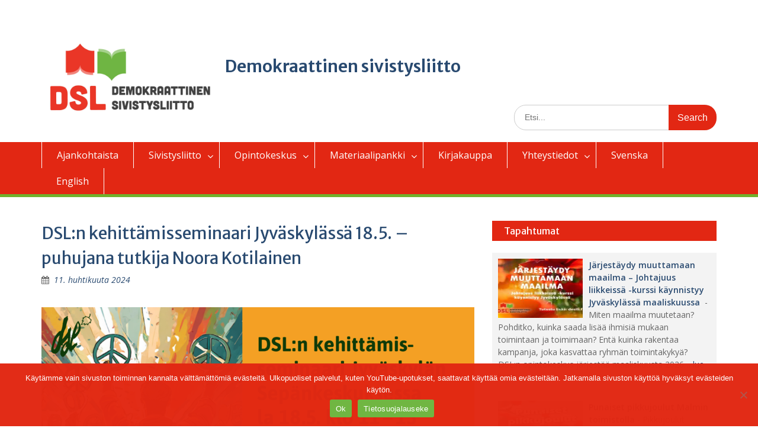

--- FILE ---
content_type: text/html; charset=UTF-8
request_url: https://www.desili.fi/ajankohtaista/dsln-kehittamisseminaari-jyvaskylassa-18-5-puhujana-tutkija-noora-kotilainen/
body_size: 72237
content:
<!DOCTYPE html><html lang="fi"><head>
	    <meta charset="UTF-8">
    <meta name="viewport" content="width=device-width, initial-scale=1">
    <link rel="profile" href="http://gmpg.org/xfn/11">
        
<meta name='robots' content='index, follow, max-image-preview:large, max-snippet:-1, max-video-preview:-1' />

<!-- Open Graph Meta Tags generated by MashShare 4.0.47 - https://mashshare.net -->
<meta property="og:type" content="article" /> 
<meta property="og:title" content="DSL:n kehittämisseminaari Jyväskylässä 18.5. – puhujana tutkija Noora Kotilainen" />
<meta property="og:description" content="DSL:n kehittämisseminaari Jyväskylän Sepänkeskuksessa (Kyllikinkatu 1) lauantaina 18.5. klo 11-13. Seminaarin jälkeen tarjolla osallistujille maksuton lounas. Tähän pyydetään ilmoittautumaan viimeistään 5.5. osoitteeseen: dsl@desili.fi    Puhujana Helsingin yliopiston yliopistotutkija, VTT Noora Kotilainen.    Luvassa analyysia siitä, kuinka militarismin lisääntyminen yhteiskunnassa" />
<meta property="og:image" content="https://www.desili.fi/wp-content/uploads/2024/04/Banneri_DSLn-kehittamisseminaari_180524-1.png" />
<meta property="og:url" content="https://www.desili.fi/ajankohtaista/dsln-kehittamisseminaari-jyvaskylassa-18-5-puhujana-tutkija-noora-kotilainen/" />
<meta property="og:site_name" content="Demokraattinen sivistysliitto" />
<meta property="article:publisher" content="https://www.facebook.com/DemokraattinenSivistysliitto" />
<meta property="article:published_time" content="2024-04-11T23:54:11+03:00" />
<meta property="article:modified_time" content="2024-05-16T17:17:33+03:00" />
<meta property="og:updated_time" content="2024-05-16T17:17:33+03:00" />
<!-- Open Graph Meta Tags generated by MashShare 4.0.47 - https://www.mashshare.net -->
	<!-- This site is optimized with the Yoast SEO plugin v26.7 - https://yoast.com/wordpress/plugins/seo/ -->
	<title>DSL:n kehittämisseminaari Jyväskylässä 18.5. - puhujana tutkija Noora Kotilainen &#8211; Demokraattinen sivistysliitto</title>
	<link rel="canonical" href="https://www.desili.fi/ajankohtaista/dsln-kehittamisseminaari-jyvaskylassa-18-5-puhujana-tutkija-noora-kotilainen/" />
	<meta property="og:locale" content="fi_FI" />
	<meta property="og:type" content="article" />
	<meta property="og:title" content="DSL:n kehittämisseminaari Jyväskylässä 18.5. - puhujana tutkija Noora Kotilainen &#8211; Demokraattinen sivistysliitto" />
	<meta property="og:description" content="DSL:n kehittämisseminaari Jyväskylän Sepänkeskuksessa (Kyllikinkatu 1) lauantaina 18.5. klo 11-13. Seminaarin jälkeen tarjolla osallistujille maksuton lounas. Tähän pyydetään ilmoittautumaan viimeistään 5.5. osoitteeseen: dsl@desili.fi Puhujana Helsingin yliopiston yliopistotutkija, VTT Noora Kotilainen. Luvassa analyysia siitä, kuinka militarismin lisääntyminen yhteiskunnassa vaikuttaa politiikkaan, lainsäädäntöön Lue lisää ..." />
	<meta property="og:url" content="https://www.desili.fi/ajankohtaista/dsln-kehittamisseminaari-jyvaskylassa-18-5-puhujana-tutkija-noora-kotilainen/" />
	<meta property="og:site_name" content="Demokraattinen sivistysliitto" />
	<meta property="article:publisher" content="https://www.facebook.com/DemokraattinenSivistysliitto/" />
	<meta property="article:published_time" content="2024-04-11T20:54:11+00:00" />
	<meta property="article:modified_time" content="2024-05-16T14:17:33+00:00" />
	<meta property="og:image" content="https://www.desili.fi/wp-content/uploads/2024/04/Banneri_DSLn-kehittamisseminaari_180524-1-1024x536.png" />
	<meta property="og:image:width" content="1024" />
	<meta property="og:image:height" content="536" />
	<meta property="og:image:type" content="image/png" />
	<meta name="author" content="Desili" />
	<meta name="twitter:card" content="summary_large_image" />
	<meta name="twitter:label1" content="Kirjoittanut" />
	<meta name="twitter:data1" content="Desili" />
	<meta name="twitter:label2" content="Arvioitu lukuaika" />
	<meta name="twitter:data2" content="1 minuutti" />
	<script type="application/ld+json" class="yoast-schema-graph">{"@context":"https://schema.org","@graph":[{"@type":"Article","@id":"https://www.desili.fi/ajankohtaista/dsln-kehittamisseminaari-jyvaskylassa-18-5-puhujana-tutkija-noora-kotilainen/#article","isPartOf":{"@id":"https://www.desili.fi/ajankohtaista/dsln-kehittamisseminaari-jyvaskylassa-18-5-puhujana-tutkija-noora-kotilainen/"},"author":{"name":"Desili","@id":"https://www.desili.fi/#/schema/person/a71d071107262b49147939caa6c583d7"},"headline":"DSL:n kehittämisseminaari Jyväskylässä 18.5. &#8211; puhujana tutkija Noora Kotilainen","datePublished":"2024-04-11T20:54:11+00:00","dateModified":"2024-05-16T14:17:33+00:00","mainEntityOfPage":{"@id":"https://www.desili.fi/ajankohtaista/dsln-kehittamisseminaari-jyvaskylassa-18-5-puhujana-tutkija-noora-kotilainen/"},"wordCount":100,"publisher":{"@id":"https://www.desili.fi/#organization"},"image":{"@id":"https://www.desili.fi/ajankohtaista/dsln-kehittamisseminaari-jyvaskylassa-18-5-puhujana-tutkija-noora-kotilainen/#primaryimage"},"thumbnailUrl":"https://www.desili.fi/wp-content/uploads/2024/04/Banneri_DSLn-kehittamisseminaari_180524-1.png","articleSection":["Ajankohtaista","Tapahtumat"],"inLanguage":"fi"},{"@type":"WebPage","@id":"https://www.desili.fi/ajankohtaista/dsln-kehittamisseminaari-jyvaskylassa-18-5-puhujana-tutkija-noora-kotilainen/","url":"https://www.desili.fi/ajankohtaista/dsln-kehittamisseminaari-jyvaskylassa-18-5-puhujana-tutkija-noora-kotilainen/","name":"DSL:n kehittämisseminaari Jyväskylässä 18.5. - puhujana tutkija Noora Kotilainen &#8211; Demokraattinen sivistysliitto","isPartOf":{"@id":"https://www.desili.fi/#website"},"primaryImageOfPage":{"@id":"https://www.desili.fi/ajankohtaista/dsln-kehittamisseminaari-jyvaskylassa-18-5-puhujana-tutkija-noora-kotilainen/#primaryimage"},"image":{"@id":"https://www.desili.fi/ajankohtaista/dsln-kehittamisseminaari-jyvaskylassa-18-5-puhujana-tutkija-noora-kotilainen/#primaryimage"},"thumbnailUrl":"https://www.desili.fi/wp-content/uploads/2024/04/Banneri_DSLn-kehittamisseminaari_180524-1.png","datePublished":"2024-04-11T20:54:11+00:00","dateModified":"2024-05-16T14:17:33+00:00","breadcrumb":{"@id":"https://www.desili.fi/ajankohtaista/dsln-kehittamisseminaari-jyvaskylassa-18-5-puhujana-tutkija-noora-kotilainen/#breadcrumb"},"inLanguage":"fi","potentialAction":[{"@type":"ReadAction","target":["https://www.desili.fi/ajankohtaista/dsln-kehittamisseminaari-jyvaskylassa-18-5-puhujana-tutkija-noora-kotilainen/"]}]},{"@type":"ImageObject","inLanguage":"fi","@id":"https://www.desili.fi/ajankohtaista/dsln-kehittamisseminaari-jyvaskylassa-18-5-puhujana-tutkija-noora-kotilainen/#primaryimage","url":"https://www.desili.fi/wp-content/uploads/2024/04/Banneri_DSLn-kehittamisseminaari_180524-1.png","contentUrl":"https://www.desili.fi/wp-content/uploads/2024/04/Banneri_DSLn-kehittamisseminaari_180524-1.png","width":4000,"height":2094,"caption":"Bannerin vasemmalla puolella kuvituskuvana tekoälyn tekemä kuva ihmisistä, jotka kantavat rauhanmerkkejä, merkeissä vähän tekoälyn tekemiä virheitä toki, oikealla puolella keltaisella taustalla kehittämisseminaarin perustiedot."},{"@type":"BreadcrumbList","@id":"https://www.desili.fi/ajankohtaista/dsln-kehittamisseminaari-jyvaskylassa-18-5-puhujana-tutkija-noora-kotilainen/#breadcrumb","itemListElement":[{"@type":"ListItem","position":1,"name":"Home","item":"https://www.desili.fi/"},{"@type":"ListItem","position":2,"name":"DSL:n kehittämisseminaari Jyväskylässä 18.5. &#8211; puhujana tutkija Noora Kotilainen"}]},{"@type":"WebSite","@id":"https://www.desili.fi/#website","url":"https://www.desili.fi/","name":"Demokraattinen sivistysliitto","description":"Humanismin, rauhan, marxismin ja demokratian asialla. Vasemmistolainen sivistysj&auml;rjest&ouml;.","publisher":{"@id":"https://www.desili.fi/#organization"},"potentialAction":[{"@type":"SearchAction","target":{"@type":"EntryPoint","urlTemplate":"https://www.desili.fi/?s={search_term_string}"},"query-input":{"@type":"PropertyValueSpecification","valueRequired":true,"valueName":"search_term_string"}}],"inLanguage":"fi"},{"@type":"Organization","@id":"https://www.desili.fi/#organization","name":"Demokraattinen sivistysliitto","url":"https://www.desili.fi/","logo":{"@type":"ImageObject","inLanguage":"fi","@id":"https://www.desili.fi/#/schema/logo/image/","url":"https://www.desili.fi/wp-content/uploads/2024/05/cropped-dsl-logo-lyhyempi.png","contentUrl":"https://www.desili.fi/wp-content/uploads/2024/05/cropped-dsl-logo-lyhyempi.png","width":512,"height":512,"caption":"Demokraattinen sivistysliitto"},"image":{"@id":"https://www.desili.fi/#/schema/logo/image/"},"sameAs":["https://www.facebook.com/DemokraattinenSivistysliitto/","https://www.youtube.com/channel/UC72NKimI8QPDoBYmHN6-6sw"]},{"@type":"Person","@id":"https://www.desili.fi/#/schema/person/a71d071107262b49147939caa6c583d7","name":"Desili","image":{"@type":"ImageObject","inLanguage":"fi","@id":"https://www.desili.fi/#/schema/person/image/","url":"https://secure.gravatar.com/avatar/83341add88a000ebbef82f7d93918ec51e5c52cce2b129d6d2da2b2421b89d36?s=96&d=mm&r=g","contentUrl":"https://secure.gravatar.com/avatar/83341add88a000ebbef82f7d93918ec51e5c52cce2b129d6d2da2b2421b89d36?s=96&d=mm&r=g","caption":"Desili"}}]}</script>
	<!-- / Yoast SEO plugin. -->


<link rel='dns-prefetch' href='//fonts.googleapis.com' />
<link rel="alternate" type="application/rss+xml" title="Demokraattinen sivistysliitto &raquo; syöte" href="https://www.desili.fi/feed/" />
<link rel="alternate" type="application/rss+xml" title="Demokraattinen sivistysliitto &raquo; kommenttien syöte" href="https://www.desili.fi/comments/feed/" />
<link rel="alternate" title="oEmbed (JSON)" type="application/json+oembed" href="https://www.desili.fi/wp-json/oembed/1.0/embed?url=https%3A%2F%2Fwww.desili.fi%2Fajankohtaista%2Fdsln-kehittamisseminaari-jyvaskylassa-18-5-puhujana-tutkija-noora-kotilainen%2F" />
<link rel="alternate" title="oEmbed (XML)" type="text/xml+oembed" href="https://www.desili.fi/wp-json/oembed/1.0/embed?url=https%3A%2F%2Fwww.desili.fi%2Fajankohtaista%2Fdsln-kehittamisseminaari-jyvaskylassa-18-5-puhujana-tutkija-noora-kotilainen%2F&#038;format=xml" />
<style id='wp-img-auto-sizes-contain-inline-css' type='text/css'>
img:is([sizes=auto i],[sizes^="auto," i]){contain-intrinsic-size:3000px 1500px}
/*# sourceURL=wp-img-auto-sizes-contain-inline-css */
</style>
<style id='wp-emoji-styles-inline-css' type='text/css'>

	img.wp-smiley, img.emoji {
		display: inline !important;
		border: none !important;
		box-shadow: none !important;
		height: 1em !important;
		width: 1em !important;
		margin: 0 0.07em !important;
		vertical-align: -0.1em !important;
		background: none !important;
		padding: 0 !important;
	}
/*# sourceURL=wp-emoji-styles-inline-css */
</style>
<style id='wp-block-library-inline-css' type='text/css'>
:root{--wp-block-synced-color:#7a00df;--wp-block-synced-color--rgb:122,0,223;--wp-bound-block-color:var(--wp-block-synced-color);--wp-editor-canvas-background:#ddd;--wp-admin-theme-color:#007cba;--wp-admin-theme-color--rgb:0,124,186;--wp-admin-theme-color-darker-10:#006ba1;--wp-admin-theme-color-darker-10--rgb:0,107,160.5;--wp-admin-theme-color-darker-20:#005a87;--wp-admin-theme-color-darker-20--rgb:0,90,135;--wp-admin-border-width-focus:2px}@media (min-resolution:192dpi){:root{--wp-admin-border-width-focus:1.5px}}.wp-element-button{cursor:pointer}:root .has-very-light-gray-background-color{background-color:#eee}:root .has-very-dark-gray-background-color{background-color:#313131}:root .has-very-light-gray-color{color:#eee}:root .has-very-dark-gray-color{color:#313131}:root .has-vivid-green-cyan-to-vivid-cyan-blue-gradient-background{background:linear-gradient(135deg,#00d084,#0693e3)}:root .has-purple-crush-gradient-background{background:linear-gradient(135deg,#34e2e4,#4721fb 50%,#ab1dfe)}:root .has-hazy-dawn-gradient-background{background:linear-gradient(135deg,#faaca8,#dad0ec)}:root .has-subdued-olive-gradient-background{background:linear-gradient(135deg,#fafae1,#67a671)}:root .has-atomic-cream-gradient-background{background:linear-gradient(135deg,#fdd79a,#004a59)}:root .has-nightshade-gradient-background{background:linear-gradient(135deg,#330968,#31cdcf)}:root .has-midnight-gradient-background{background:linear-gradient(135deg,#020381,#2874fc)}:root{--wp--preset--font-size--normal:16px;--wp--preset--font-size--huge:42px}.has-regular-font-size{font-size:1em}.has-larger-font-size{font-size:2.625em}.has-normal-font-size{font-size:var(--wp--preset--font-size--normal)}.has-huge-font-size{font-size:var(--wp--preset--font-size--huge)}.has-text-align-center{text-align:center}.has-text-align-left{text-align:left}.has-text-align-right{text-align:right}.has-fit-text{white-space:nowrap!important}#end-resizable-editor-section{display:none}.aligncenter{clear:both}.items-justified-left{justify-content:flex-start}.items-justified-center{justify-content:center}.items-justified-right{justify-content:flex-end}.items-justified-space-between{justify-content:space-between}.screen-reader-text{border:0;clip-path:inset(50%);height:1px;margin:-1px;overflow:hidden;padding:0;position:absolute;width:1px;word-wrap:normal!important}.screen-reader-text:focus{background-color:#ddd;clip-path:none;color:#444;display:block;font-size:1em;height:auto;left:5px;line-height:normal;padding:15px 23px 14px;text-decoration:none;top:5px;width:auto;z-index:100000}html :where(.has-border-color){border-style:solid}html :where([style*=border-top-color]){border-top-style:solid}html :where([style*=border-right-color]){border-right-style:solid}html :where([style*=border-bottom-color]){border-bottom-style:solid}html :where([style*=border-left-color]){border-left-style:solid}html :where([style*=border-width]){border-style:solid}html :where([style*=border-top-width]){border-top-style:solid}html :where([style*=border-right-width]){border-right-style:solid}html :where([style*=border-bottom-width]){border-bottom-style:solid}html :where([style*=border-left-width]){border-left-style:solid}html :where(img[class*=wp-image-]){height:auto;max-width:100%}:where(figure){margin:0 0 1em}html :where(.is-position-sticky){--wp-admin--admin-bar--position-offset:var(--wp-admin--admin-bar--height,0px)}@media screen and (max-width:600px){html :where(.is-position-sticky){--wp-admin--admin-bar--position-offset:0px}}

/*# sourceURL=wp-block-library-inline-css */
</style><style id='wp-block-heading-inline-css' type='text/css'>
h1:where(.wp-block-heading).has-background,h2:where(.wp-block-heading).has-background,h3:where(.wp-block-heading).has-background,h4:where(.wp-block-heading).has-background,h5:where(.wp-block-heading).has-background,h6:where(.wp-block-heading).has-background{padding:1.25em 2.375em}h1.has-text-align-left[style*=writing-mode]:where([style*=vertical-lr]),h1.has-text-align-right[style*=writing-mode]:where([style*=vertical-rl]),h2.has-text-align-left[style*=writing-mode]:where([style*=vertical-lr]),h2.has-text-align-right[style*=writing-mode]:where([style*=vertical-rl]),h3.has-text-align-left[style*=writing-mode]:where([style*=vertical-lr]),h3.has-text-align-right[style*=writing-mode]:where([style*=vertical-rl]),h4.has-text-align-left[style*=writing-mode]:where([style*=vertical-lr]),h4.has-text-align-right[style*=writing-mode]:where([style*=vertical-rl]),h5.has-text-align-left[style*=writing-mode]:where([style*=vertical-lr]),h5.has-text-align-right[style*=writing-mode]:where([style*=vertical-rl]),h6.has-text-align-left[style*=writing-mode]:where([style*=vertical-lr]),h6.has-text-align-right[style*=writing-mode]:where([style*=vertical-rl]){rotate:180deg}
/*# sourceURL=https://www.desili.fi/wp-includes/blocks/heading/style.min.css */
</style>
<style id='global-styles-inline-css' type='text/css'>
:root{--wp--preset--aspect-ratio--square: 1;--wp--preset--aspect-ratio--4-3: 4/3;--wp--preset--aspect-ratio--3-4: 3/4;--wp--preset--aspect-ratio--3-2: 3/2;--wp--preset--aspect-ratio--2-3: 2/3;--wp--preset--aspect-ratio--16-9: 16/9;--wp--preset--aspect-ratio--9-16: 9/16;--wp--preset--color--black: #000000;--wp--preset--color--cyan-bluish-gray: #abb8c3;--wp--preset--color--white: #ffffff;--wp--preset--color--pale-pink: #f78da7;--wp--preset--color--vivid-red: #cf2e2e;--wp--preset--color--luminous-vivid-orange: #ff6900;--wp--preset--color--luminous-vivid-amber: #fcb900;--wp--preset--color--light-green-cyan: #7bdcb5;--wp--preset--color--vivid-green-cyan: #00d084;--wp--preset--color--pale-cyan-blue: #8ed1fc;--wp--preset--color--vivid-cyan-blue: #0693e3;--wp--preset--color--vivid-purple: #9b51e0;--wp--preset--gradient--vivid-cyan-blue-to-vivid-purple: linear-gradient(135deg,rgb(6,147,227) 0%,rgb(155,81,224) 100%);--wp--preset--gradient--light-green-cyan-to-vivid-green-cyan: linear-gradient(135deg,rgb(122,220,180) 0%,rgb(0,208,130) 100%);--wp--preset--gradient--luminous-vivid-amber-to-luminous-vivid-orange: linear-gradient(135deg,rgb(252,185,0) 0%,rgb(255,105,0) 100%);--wp--preset--gradient--luminous-vivid-orange-to-vivid-red: linear-gradient(135deg,rgb(255,105,0) 0%,rgb(207,46,46) 100%);--wp--preset--gradient--very-light-gray-to-cyan-bluish-gray: linear-gradient(135deg,rgb(238,238,238) 0%,rgb(169,184,195) 100%);--wp--preset--gradient--cool-to-warm-spectrum: linear-gradient(135deg,rgb(74,234,220) 0%,rgb(151,120,209) 20%,rgb(207,42,186) 40%,rgb(238,44,130) 60%,rgb(251,105,98) 80%,rgb(254,248,76) 100%);--wp--preset--gradient--blush-light-purple: linear-gradient(135deg,rgb(255,206,236) 0%,rgb(152,150,240) 100%);--wp--preset--gradient--blush-bordeaux: linear-gradient(135deg,rgb(254,205,165) 0%,rgb(254,45,45) 50%,rgb(107,0,62) 100%);--wp--preset--gradient--luminous-dusk: linear-gradient(135deg,rgb(255,203,112) 0%,rgb(199,81,192) 50%,rgb(65,88,208) 100%);--wp--preset--gradient--pale-ocean: linear-gradient(135deg,rgb(255,245,203) 0%,rgb(182,227,212) 50%,rgb(51,167,181) 100%);--wp--preset--gradient--electric-grass: linear-gradient(135deg,rgb(202,248,128) 0%,rgb(113,206,126) 100%);--wp--preset--gradient--midnight: linear-gradient(135deg,rgb(2,3,129) 0%,rgb(40,116,252) 100%);--wp--preset--font-size--small: 13px;--wp--preset--font-size--medium: 20px;--wp--preset--font-size--large: 36px;--wp--preset--font-size--x-large: 42px;--wp--preset--spacing--20: 0.44rem;--wp--preset--spacing--30: 0.67rem;--wp--preset--spacing--40: 1rem;--wp--preset--spacing--50: 1.5rem;--wp--preset--spacing--60: 2.25rem;--wp--preset--spacing--70: 3.38rem;--wp--preset--spacing--80: 5.06rem;--wp--preset--shadow--natural: 6px 6px 9px rgba(0, 0, 0, 0.2);--wp--preset--shadow--deep: 12px 12px 50px rgba(0, 0, 0, 0.4);--wp--preset--shadow--sharp: 6px 6px 0px rgba(0, 0, 0, 0.2);--wp--preset--shadow--outlined: 6px 6px 0px -3px rgb(255, 255, 255), 6px 6px rgb(0, 0, 0);--wp--preset--shadow--crisp: 6px 6px 0px rgb(0, 0, 0);}:where(.is-layout-flex){gap: 0.5em;}:where(.is-layout-grid){gap: 0.5em;}body .is-layout-flex{display: flex;}.is-layout-flex{flex-wrap: wrap;align-items: center;}.is-layout-flex > :is(*, div){margin: 0;}body .is-layout-grid{display: grid;}.is-layout-grid > :is(*, div){margin: 0;}:where(.wp-block-columns.is-layout-flex){gap: 2em;}:where(.wp-block-columns.is-layout-grid){gap: 2em;}:where(.wp-block-post-template.is-layout-flex){gap: 1.25em;}:where(.wp-block-post-template.is-layout-grid){gap: 1.25em;}.has-black-color{color: var(--wp--preset--color--black) !important;}.has-cyan-bluish-gray-color{color: var(--wp--preset--color--cyan-bluish-gray) !important;}.has-white-color{color: var(--wp--preset--color--white) !important;}.has-pale-pink-color{color: var(--wp--preset--color--pale-pink) !important;}.has-vivid-red-color{color: var(--wp--preset--color--vivid-red) !important;}.has-luminous-vivid-orange-color{color: var(--wp--preset--color--luminous-vivid-orange) !important;}.has-luminous-vivid-amber-color{color: var(--wp--preset--color--luminous-vivid-amber) !important;}.has-light-green-cyan-color{color: var(--wp--preset--color--light-green-cyan) !important;}.has-vivid-green-cyan-color{color: var(--wp--preset--color--vivid-green-cyan) !important;}.has-pale-cyan-blue-color{color: var(--wp--preset--color--pale-cyan-blue) !important;}.has-vivid-cyan-blue-color{color: var(--wp--preset--color--vivid-cyan-blue) !important;}.has-vivid-purple-color{color: var(--wp--preset--color--vivid-purple) !important;}.has-black-background-color{background-color: var(--wp--preset--color--black) !important;}.has-cyan-bluish-gray-background-color{background-color: var(--wp--preset--color--cyan-bluish-gray) !important;}.has-white-background-color{background-color: var(--wp--preset--color--white) !important;}.has-pale-pink-background-color{background-color: var(--wp--preset--color--pale-pink) !important;}.has-vivid-red-background-color{background-color: var(--wp--preset--color--vivid-red) !important;}.has-luminous-vivid-orange-background-color{background-color: var(--wp--preset--color--luminous-vivid-orange) !important;}.has-luminous-vivid-amber-background-color{background-color: var(--wp--preset--color--luminous-vivid-amber) !important;}.has-light-green-cyan-background-color{background-color: var(--wp--preset--color--light-green-cyan) !important;}.has-vivid-green-cyan-background-color{background-color: var(--wp--preset--color--vivid-green-cyan) !important;}.has-pale-cyan-blue-background-color{background-color: var(--wp--preset--color--pale-cyan-blue) !important;}.has-vivid-cyan-blue-background-color{background-color: var(--wp--preset--color--vivid-cyan-blue) !important;}.has-vivid-purple-background-color{background-color: var(--wp--preset--color--vivid-purple) !important;}.has-black-border-color{border-color: var(--wp--preset--color--black) !important;}.has-cyan-bluish-gray-border-color{border-color: var(--wp--preset--color--cyan-bluish-gray) !important;}.has-white-border-color{border-color: var(--wp--preset--color--white) !important;}.has-pale-pink-border-color{border-color: var(--wp--preset--color--pale-pink) !important;}.has-vivid-red-border-color{border-color: var(--wp--preset--color--vivid-red) !important;}.has-luminous-vivid-orange-border-color{border-color: var(--wp--preset--color--luminous-vivid-orange) !important;}.has-luminous-vivid-amber-border-color{border-color: var(--wp--preset--color--luminous-vivid-amber) !important;}.has-light-green-cyan-border-color{border-color: var(--wp--preset--color--light-green-cyan) !important;}.has-vivid-green-cyan-border-color{border-color: var(--wp--preset--color--vivid-green-cyan) !important;}.has-pale-cyan-blue-border-color{border-color: var(--wp--preset--color--pale-cyan-blue) !important;}.has-vivid-cyan-blue-border-color{border-color: var(--wp--preset--color--vivid-cyan-blue) !important;}.has-vivid-purple-border-color{border-color: var(--wp--preset--color--vivid-purple) !important;}.has-vivid-cyan-blue-to-vivid-purple-gradient-background{background: var(--wp--preset--gradient--vivid-cyan-blue-to-vivid-purple) !important;}.has-light-green-cyan-to-vivid-green-cyan-gradient-background{background: var(--wp--preset--gradient--light-green-cyan-to-vivid-green-cyan) !important;}.has-luminous-vivid-amber-to-luminous-vivid-orange-gradient-background{background: var(--wp--preset--gradient--luminous-vivid-amber-to-luminous-vivid-orange) !important;}.has-luminous-vivid-orange-to-vivid-red-gradient-background{background: var(--wp--preset--gradient--luminous-vivid-orange-to-vivid-red) !important;}.has-very-light-gray-to-cyan-bluish-gray-gradient-background{background: var(--wp--preset--gradient--very-light-gray-to-cyan-bluish-gray) !important;}.has-cool-to-warm-spectrum-gradient-background{background: var(--wp--preset--gradient--cool-to-warm-spectrum) !important;}.has-blush-light-purple-gradient-background{background: var(--wp--preset--gradient--blush-light-purple) !important;}.has-blush-bordeaux-gradient-background{background: var(--wp--preset--gradient--blush-bordeaux) !important;}.has-luminous-dusk-gradient-background{background: var(--wp--preset--gradient--luminous-dusk) !important;}.has-pale-ocean-gradient-background{background: var(--wp--preset--gradient--pale-ocean) !important;}.has-electric-grass-gradient-background{background: var(--wp--preset--gradient--electric-grass) !important;}.has-midnight-gradient-background{background: var(--wp--preset--gradient--midnight) !important;}.has-small-font-size{font-size: var(--wp--preset--font-size--small) !important;}.has-medium-font-size{font-size: var(--wp--preset--font-size--medium) !important;}.has-large-font-size{font-size: var(--wp--preset--font-size--large) !important;}.has-x-large-font-size{font-size: var(--wp--preset--font-size--x-large) !important;}
/*# sourceURL=global-styles-inline-css */
</style>

<style id='classic-theme-styles-inline-css' type='text/css'>
/*! This file is auto-generated */
.wp-block-button__link{color:#fff;background-color:#32373c;border-radius:9999px;box-shadow:none;text-decoration:none;padding:calc(.667em + 2px) calc(1.333em + 2px);font-size:1.125em}.wp-block-file__button{background:#32373c;color:#fff;text-decoration:none}
/*# sourceURL=/wp-includes/css/classic-themes.min.css */
</style>
<link rel='stylesheet' id='pb_animate-css' href='https://www.desili.fi/wp-content/plugins/ays-popup-box/public/css/animate.css?ver=6.1.1' type='text/css' media='all' />
<link rel='stylesheet' id='cookie-notice-front-css' href='https://www.desili.fi/wp-content/plugins/cookie-notice/css/front.min.css?ver=2.5.11' type='text/css' media='all' />
<link rel='stylesheet' id='mashsb-styles-css' href='https://www.desili.fi/wp-content/plugins/mashsharer/assets/css/mashsb.min.css?ver=4.0.47' type='text/css' media='all' />
<style id='mashsb-styles-inline-css' type='text/css'>
.mashsb-count {color:#cccccc;}.mashsb-buttons a {
        background-image: -webkit-linear-gradient(bottom,rgba(0, 0, 0, 0.17) 0%,rgba(255, 255, 255, 0.17) 100%);
        background-image: -moz-linear-gradient(bottom,rgba(0, 0, 0, 0.17) 0%,rgba(255, 255, 255, 0.17) 100%);
        background-image: linear-gradient(bottom,rgba(0,0,0,.17) 0%,rgba(255,255,255,.17) 100%);}@media only screen and (min-width:568px){.mashsb-buttons a {min-width: 50px;}}
/*# sourceURL=mashsb-styles-inline-css */
</style>
<link rel='stylesheet' id='wen-responsive-columns-css' href='https://www.desili.fi/wp-content/plugins/wen-responsive-columns/public/css/wen-responsive-columns-public.css?ver=1.3.4' type='text/css' media='all' />
<link rel='stylesheet' id='font-awesome-css' href='https://www.desili.fi/wp-content/themes/education-hub-pro/third-party/font-awesome/css/font-awesome.min.css?ver=4.7.0' type='text/css' media='all' />
<link rel='stylesheet' id='education-hub-google-fonts-css' href='//fonts.googleapis.com/css?family=Merriweather+Sans%3A300italic%2C400italic%2C600italic%2C700italic%2C300%2C400%2C600%7COpen+Sans%3A300italic%2C400italic%2C600italic%2C700italic%2C300%2C400%2C600&#038;subset=latin%2Clatin-ext' type='text/css' media='all' />
<link rel='stylesheet' id='education-hub-style-css' href='https://www.desili.fi/wp-content/themes/education-hub-pro/style.css?ver=3.4.3' type='text/css' media='all' />
<link rel='stylesheet' id='wp-block-paragraph-css' href='https://www.desili.fi/wp-includes/blocks/paragraph/style.min.css?ver=6.9' type='text/css' media='all' />
<script type="text/javascript" src="https://www.desili.fi/wp-includes/js/jquery/jquery.min.js?ver=3.7.1" id="jquery-core-js"></script>
<script type="text/javascript" src="https://www.desili.fi/wp-includes/js/jquery/jquery-migrate.min.js?ver=3.4.1" id="jquery-migrate-js"></script>
<script type="text/javascript" id="ays-pb-js-extra">
/* <![CDATA[ */
var pbLocalizeObj = {"ajax":"https://www.desili.fi/wp-admin/admin-ajax.php","seconds":"seconds","thisWillClose":"This will close in","icons":{"close_icon":"\u003Csvg class=\"ays_pb_material_close_icon\" xmlns=\"https://www.w3.org/2000/svg\" height=\"36px\" viewBox=\"0 0 24 24\" width=\"36px\" fill=\"#000000\" alt=\"Pop-up Close\"\u003E\u003Cpath d=\"M0 0h24v24H0z\" fill=\"none\"/\u003E\u003Cpath d=\"M19 6.41L17.59 5 12 10.59 6.41 5 5 6.41 10.59 12 5 17.59 6.41 19 12 13.41 17.59 19 19 17.59 13.41 12z\"/\u003E\u003C/svg\u003E","close_circle_icon":"\u003Csvg class=\"ays_pb_material_close_circle_icon\" xmlns=\"https://www.w3.org/2000/svg\" height=\"24\" viewBox=\"0 0 24 24\" width=\"36\" alt=\"Pop-up Close\"\u003E\u003Cpath d=\"M0 0h24v24H0z\" fill=\"none\"/\u003E\u003Cpath d=\"M12 2C6.47 2 2 6.47 2 12s4.47 10 10 10 10-4.47 10-10S17.53 2 12 2zm5 13.59L15.59 17 12 13.41 8.41 17 7 15.59 10.59 12 7 8.41 8.41 7 12 10.59 15.59 7 17 8.41 13.41 12 17 15.59z\"/\u003E\u003C/svg\u003E","volume_up_icon":"\u003Csvg class=\"ays_pb_fa_volume\" xmlns=\"https://www.w3.org/2000/svg\" height=\"24\" viewBox=\"0 0 24 24\" width=\"36\"\u003E\u003Cpath d=\"M0 0h24v24H0z\" fill=\"none\"/\u003E\u003Cpath d=\"M3 9v6h4l5 5V4L7 9H3zm13.5 3c0-1.77-1.02-3.29-2.5-4.03v8.05c1.48-.73 2.5-2.25 2.5-4.02zM14 3.23v2.06c2.89.86 5 3.54 5 6.71s-2.11 5.85-5 6.71v2.06c4.01-.91 7-4.49 7-8.77s-2.99-7.86-7-8.77z\"/\u003E\u003C/svg\u003E","volume_mute_icon":"\u003Csvg xmlns=\"https://www.w3.org/2000/svg\" height=\"24\" viewBox=\"0 0 24 24\" width=\"24\"\u003E\u003Cpath d=\"M0 0h24v24H0z\" fill=\"none\"/\u003E\u003Cpath d=\"M7 9v6h4l5 5V4l-5 5H7z\"/\u003E\u003C/svg\u003E"}};
//# sourceURL=ays-pb-js-extra
/* ]]> */
</script>
<script type="text/javascript" src="https://www.desili.fi/wp-content/plugins/ays-popup-box/public/js/ays-pb-public.js?ver=6.1.1" id="ays-pb-js"></script>
<script type="text/javascript" id="cookie-notice-front-js-before">
/* <![CDATA[ */
var cnArgs = {"ajaxUrl":"https:\/\/www.desili.fi\/wp-admin\/admin-ajax.php","nonce":"f1bc2c7fd2","hideEffect":"slide","position":"bottom","onScroll":true,"onScrollOffset":200,"onClick":false,"cookieName":"cookie_notice_accepted","cookieTime":31536000,"cookieTimeRejected":31536000,"globalCookie":false,"redirection":false,"cache":false,"revokeCookies":false,"revokeCookiesOpt":"automatic"};

//# sourceURL=cookie-notice-front-js-before
/* ]]> */
</script>
<script type="text/javascript" src="https://www.desili.fi/wp-content/plugins/cookie-notice/js/front.min.js?ver=2.5.11" id="cookie-notice-front-js"></script>
<script type="text/javascript" id="mashsb-js-extra">
/* <![CDATA[ */
var mashsb = {"shares":"0","round_shares":"1","animate_shares":"0","dynamic_buttons":"0","share_url":"https://www.desili.fi/ajankohtaista/dsln-kehittamisseminaari-jyvaskylassa-18-5-puhujana-tutkija-noora-kotilainen/","title":"DSL%3An+kehitt%C3%A4misseminaari+Jyv%C3%A4skyl%C3%A4ss%C3%A4+18.5.+%E2%80%93+puhujana+tutkija+Noora+Kotilainen","image":"https://www.desili.fi/wp-content/uploads/2024/04/Banneri_DSLn-kehittamisseminaari_180524-1.png","desc":"DSL:n kehitt\u00e4misseminaari Jyv\u00e4skyl\u00e4n Sep\u00e4nkeskuksessa (Kyllikinkatu 1) lauantaina 18.5. klo 11-13. Seminaarin j\u00e4lkeen tarjolla osallistujille maksuton lounas. T\u00e4h\u00e4n pyydet\u00e4\u00e4n ilmoittautumaan viimeist\u00e4\u00e4n 5.5. osoitteeseen: dsl@desili.fi\n\n\n\nPuhujana Helsingin yliopiston yliopistotutkija, VTT Noora Kotilainen.\n\n\n\nLuvassa analyysia siit\u00e4, kuinka militarismin lis\u00e4\u00e4ntyminen yhteiskunnassa \u2026","hashtag":"","subscribe":"content","subscribe_url":"","activestatus":"1","singular":"1","twitter_popup":"1","refresh":"0","nonce":"060834bf23","postid":"6104","servertime":"1768904735","ajaxurl":"https://www.desili.fi/wp-admin/admin-ajax.php"};
//# sourceURL=mashsb-js-extra
/* ]]> */
</script>
<script type="text/javascript" src="https://www.desili.fi/wp-content/plugins/mashsharer/assets/js/mashsb.min.js?ver=4.0.47" id="mashsb-js"></script>
<script type="text/javascript" src="https://www.desili.fi/wp-content/plugins/wen-responsive-columns/public/js/wen-responsive-columns-public.js?ver=1.3.4" id="wen-responsive-columns-js"></script>
<link rel="https://api.w.org/" href="https://www.desili.fi/wp-json/" /><link rel="alternate" title="JSON" type="application/json" href="https://www.desili.fi/wp-json/wp/v2/posts/6104" /><link rel="EditURI" type="application/rsd+xml" title="RSD" href="https://www.desili.fi/xmlrpc.php?rsd" />
<meta name="generator" content="WordPress 6.9" />
<link rel='shortlink' href='https://www.desili.fi/?p=6104' />

<!-- BEGIN recaptcha, injected by plugin wp-recaptcha-integration  -->

<!-- END recaptcha -->
<link rel="icon" href="https://www.desili.fi/wp-content/uploads/2024/05/cropped-dsl-logo-lyhyempi-32x32.png" sizes="32x32" />
<link rel="icon" href="https://www.desili.fi/wp-content/uploads/2024/05/cropped-dsl-logo-lyhyempi-192x192.png" sizes="192x192" />
<link rel="apple-touch-icon" href="https://www.desili.fi/wp-content/uploads/2024/05/cropped-dsl-logo-lyhyempi-180x180.png" />
<meta name="msapplication-TileImage" content="https://www.desili.fi/wp-content/uploads/2024/05/cropped-dsl-logo-lyhyempi-270x270.png" />
<style type="text/css">.search-form .search-submit,.woocommerce #respond input#submit.alt, .woocommerce a.button.alt, .woocommerce button.button.alt, .woocommerce input.button.alt, .woocommerce #respond input#submit, .woocommerce a.button, .woocommerce button.button, .woocommerce input.button{background-color:#71b02c}
a.cta-button-primary,.nav-links a,.comment-reply-link,button, input[type="button"], input[type="reset"], input[type="submit"],#infinite-handle span button{background-color:#71b02c}
.search-form input[type="submit"]{background-color:#e22713}
.search-form input[type="submit"]:hover{background-color:#71b02c}
#tophead ,#tophead p{background-color:#ffffff}
#main-nav,#main-nav ul ul,.menu-toggle,.main-navigation ul{background-color:#e22713}
#main-nav ul li a:hover,#main-nav ul li:hover > a, #main-nav li.current-menu-item > a,
				  #main-nav li.current_page_item > a,.menu-toggle:hover{background-color:#71b02c}
#main-nav{border-color:#71b02c}
.site-content .entry-title a{color:#000000}
#sidebar-primary .widget-title, #sidebar-secondary .widget-title{background-color:#e22713}
#sidebar-primary .widget-title::after, #sidebar-secondary .widget-title::after{border-top-color:#e22713}
#sidebar-primary .widget-title, #sidebar-secondary .widget-title{border-color:#e22713}
.widget-area ul li::before{color:#e22713}
#colophon{background-color:#e22713}
#colophon a:hover{color:#000000}
#btn-scrollup i.fa{color:#e22713}
#btn-scrollup{background-color:#81d742}
#btn-scrollup:hover{background-color:#71b02c}
#footer-widgets{background-color:#e22713}
#footer-widgets .widget-title{color:#ffffff}
#footer-widgets a{color:#ffffff}
#footer-widgets a:hover{color:#000000}
#footer-widgets{border-color:#ffffff}
</style>		<style type="text/css" id="wp-custom-css">
			/* Header, footer ja menu */
.site-title {
	width: 500px;
  height: 100px;
  margin: 0;
  display: table-cell;
  vertical-align: middle;
}
.navigation.post-navigation {
	display: none;
}
#featured-content p {
	display:none;
}

.copyright a, .site-info a {
	text-decoration: underline;
	color: white!important;
}

#footer-widgets a {
	text-decoration: underline;
}

#footer-widgets a:hover {
	opacity: 0.5;
	color: white;
}

/* Etusivu */
#primary {
	width: 65%;
}
#sidebar-primary {
	width: 35%;
}
.site-description {
	display: none;
}

/* Etusivun tiedotteet */
.etulista .listing-item {
  display: inline-block;
  margin: 0px 0px 20px 0px;
}
.etulista .listing-item .image {
  display: block;
  float: left;
  max-width: 150px;
  max-height: 150px;
  margin-right: 15px;
	border: 1px solid grey;
}
.etulista .listing-item .title {
  display: block;
	font-size: 1.5em;
  line-height: 1.2em;
  font-weight: bold;
}
.etulista .listing-item .excerpt-dash {
  display: none;
}
.etulista .listing-item .excerpt {
}
.etulista .image {
}

/* Materiaalit */
.catlista .listing-item {
  display: inline-block;
  margin: 0px 0px 20px 0px;
	font-size: small;
}
.catlista .listing-item .image {
  display: block;
  float: left;
	max-width: 40%;
	max-height: 150px;
  margin-right: 10px;
}
.catlista .listing-item .title {
  display: block;
	font-size: small;
  font-weight: bold;
}
.catlista .listing-item .excerpt-dash {
  display: none;
}

/* Smaller than standard 1024 (devices and browsers) */
@media only screen and (max-width:1023px){
#primary {
	width: 65%;
}
#sidebar-primary {
	width: 35%;
}
}

/* Smaller than standard 767 (devices and browsers) */
@media only screen and (max-width:767px){
#primary {
	width: 100%;
	}
#page #masthead {
	padding-top: 15px;
	}
#sidebar-primary {
	float:left;
	width: 100%;
	}
.etulista .listing-item .image {
  float: none;
	margin:0px auto;
	}
.etulista .listing-item .title {
	text-align:center;
	}
.etulista .listing-item {
	text-align:center;
	}
}
/* Sidebar */
.widget-title a {
	color: #ffffff;
}
#sidebar-primary .widget-title::after {
	border-top: 0px;
}
.sidebar-tilaisuudet .title {
	font-weight: bold;
}
.sidebar-tilaisuudet img {
	max-width: 40%;
	max-height: 100px;
	float: left;
	margin-right: 10px;
}
.sidebar-tilaisuudet .listing-item {
	background: #f3f3f3 none repeat scroll 0 0;
	clear: both;
	margin-bottom: 10px;
	overflow: hidden;
	padding: 10px;
}

/* Forced underlining for links */
.entry-content p > a {
    text-decoration: underline;
}
strong > a {
	text-decoration: underline;
}

/* Logo for Threads on
 * social media menu: */
div#footer-widgets ul#menu-sosiaalinen li#menu-item-5915 a::before {
	content: url(https://upload.wikimedia.org/wikipedia/commons/9/9d/Threads_%28app%29_logo.svg);
	margin: auto!important;
	padding: 3px 5px;
	width: 30px;
}

/* Logo for Bluesky on
 * social media menu: */
div#footer-widgets ul#menu-sosiaalinen li#menu-item-5914 a::before {
	content: "";
	height: 100%;
	background: url(https://upload.wikimedia.org/wikipedia/commons/6/6f/Bluesky_logo_%28black%29.svg) no-repeat 6px 6px;
	background-size: 20px 20px;
}

/* Make "to top"-button round */
a.scrollup#btn-scrollup {
	border-radius: 100%;
}

/* Hide unnecessary 
 * privacy policy link */
a.cn-link#cn-more-info {
	display: none!important;
}		</style>
		<link rel='stylesheet' id='ays-pb-min-css' href='https://www.desili.fi/wp-content/plugins/ays-popup-box/public/css/ays-pb-public-min.css?ver=6.1.1' type='text/css' media='all' />
</head>

<body class="wp-singular post-template-default single single-post postid-6104 single-format-standard wp-custom-logo wp-embed-responsive wp-theme-education-hub-pro cookies-not-set group-blog site-layout-fluid site-design-education-hub global-layout-right-sidebar">

	    <div id="page" class="container hfeed site">
    <a class="skip-link screen-reader-text" href="#content">Skip to content</a>
    	<div id="tophead">
		<div class="container">
			<div id="quick-contact">
				
							</div>

			
			
		</div> <!-- .container -->
	</div><!--  #tophead -->

	<header id="masthead" class="site-header" role="banner"><div class="container">		    <div class="site-branding">

	    <a href="https://www.desili.fi/" class="custom-logo-link" rel="home"><img width="1719" height="868" src="https://www.desili.fi/wp-content/uploads/2024/05/cropped-dsl-logo-1.jpg" class="custom-logo" alt="DSL:n logo, jossa punainen ja vihreä avoinna oleva kirja, joiden alapuolella punaiset DSL-kirjaimet ja järjestön auki kirjoitettu nimi &quot;Demokraattinen sivistysliitto&quot;." decoding="async" fetchpriority="high" srcset="https://www.desili.fi/wp-content/uploads/2024/05/cropped-dsl-logo-1.jpg 1719w, https://www.desili.fi/wp-content/uploads/2024/05/cropped-dsl-logo-1-300x151.jpg 300w, https://www.desili.fi/wp-content/uploads/2024/05/cropped-dsl-logo-1-1024x517.jpg 1024w, https://www.desili.fi/wp-content/uploads/2024/05/cropped-dsl-logo-1-768x388.jpg 768w, https://www.desili.fi/wp-content/uploads/2024/05/cropped-dsl-logo-1-1536x776.jpg 1536w, https://www.desili.fi/wp-content/uploads/2024/05/cropped-dsl-logo-1-360x182.jpg 360w" sizes="(max-width: 1719px) 100vw, 1719px" /></a>
						        <div id="site-identity">
			                          <p class="site-title"><a href="https://www.desili.fi/" rel="home">Demokraattinen sivistysliitto</a></p>
            			
			        </div><!-- #site-identity -->
		
    </div><!-- .site-branding -->

    
        	    <div class="search-section">
	    	<form role="search" method="get" class="search-form" action="https://www.desili.fi/">
	      <label>
	        <span class="screen-reader-text">Search for:</span>
	        <input type="search" class="search-field" placeholder="Etsi..." value="" name="s" title="Search for:" />
	      </label>
	      <input type="submit" class="search-submit" value="Search" />
	    </form>	    </div>
            </div><!-- .container --></header><!-- #masthead -->		    <div id="main-nav" class="clear-fix">
		        <div class="container">
		        <nav id="site-navigation" class="main-navigation" role="navigation">
		          <button class="menu-toggle" aria-controls="primary-menu" aria-expanded="false">
		          	<i class="fa fa-bars"></i>
          			<i class="fa fa-close"></i>
          			Menu</button>
		            <div class="wrap-menu-content">
						<div class="menu-valikko-container"><ul id="primary-menu" class="menu"><li id="menu-item-4228" class="menu-item menu-item-type-taxonomy menu-item-object-category current-post-ancestor current-menu-parent current-post-parent menu-item-4228"><a href="https://www.desili.fi/category/ajankohtaista/">Ajankohtaista</a></li>
<li id="menu-item-3547" class="menu-item menu-item-type-post_type menu-item-object-page menu-item-has-children menu-item-3547"><a href="https://www.desili.fi/sivistysliitto/">Sivistysliitto</a>
<ul class="sub-menu">
	<li id="menu-item-114" class="menu-item menu-item-type-post_type menu-item-object-page menu-item-114"><a href="https://www.desili.fi/sivistysliitto/dsln-hallinto/">Hallinto</a></li>
	<li id="menu-item-399" class="menu-item menu-item-type-post_type menu-item-object-page menu-item-399"><a href="https://www.desili.fi/sivistysliitto/dsln-saannot/">Säännöt</a></li>
	<li id="menu-item-2204" class="menu-item menu-item-type-post_type menu-item-object-page menu-item-2204"><a href="https://www.desili.fi/sivistysliitto/jasenjarjestot/">Jäsenjärjestöt</a></li>
	<li id="menu-item-2335" class="menu-item menu-item-type-post_type menu-item-object-page menu-item-2335"><a href="https://www.desili.fi/sivistysliitto/toiminta-ja-kehittamisohjelma/">Toiminta- ja kehittämisohjelma 2024-2025</a></li>
	<li id="menu-item-5000" class="menu-item menu-item-type-post_type menu-item-object-page menu-item-5000"><a href="https://www.desili.fi/toimintasuunnitelma/">Toimintasuunnitelma 2024</a></li>
</ul>
</li>
<li id="menu-item-378" class="menu-item menu-item-type-post_type menu-item-object-page menu-item-has-children menu-item-378"><a href="https://www.desili.fi/opintokeskus/">Opintokeskus</a>
<ul class="sub-menu">
	<li id="menu-item-229" class="menu-item menu-item-type-post_type menu-item-object-page menu-item-229"><a href="https://www.desili.fi/opintokeskus/opintotilaisuudet/">Opintotilaisuudet</a></li>
	<li id="menu-item-194" class="menu-item menu-item-type-post_type menu-item-object-page menu-item-194"><a href="https://www.desili.fi/opintokeskus/opintokerhot/">Opintokerhot</a></li>
	<li id="menu-item-4893" class="menu-item menu-item-type-post_type menu-item-object-page menu-item-4893"><a href="https://www.desili.fi/korotettu-tuki/">Harkinnanvarainen korotettu tuki</a></li>
	<li id="menu-item-3503" class="menu-item menu-item-type-post_type menu-item-object-page menu-item-3503"><a href="https://www.desili.fi/opintokeskus/dsln-koulutustarjonta/">DSL:n koulutustarjonta</a></li>
	<li id="menu-item-4560" class="menu-item menu-item-type-post_type menu-item-object-page menu-item-4560"><a href="https://www.desili.fi/marxopisto/">Marx-opisto</a></li>
</ul>
</li>
<li id="menu-item-3357" class="menu-item menu-item-type-post_type menu-item-object-page menu-item-has-children menu-item-3357"><a href="https://www.desili.fi/materiaalipankki/">Materiaalipankki</a>
<ul class="sub-menu">
	<li id="menu-item-2205" class="menu-item menu-item-type-taxonomy menu-item-object-category menu-item-2205"><a href="https://www.desili.fi/category/kirjat/">Kirjat</a></li>
	<li id="menu-item-5074" class="menu-item menu-item-type-taxonomy menu-item-object-category menu-item-5074"><a href="https://www.desili.fi/category/e-kirjat/">E-kirjat</a></li>
	<li id="menu-item-593" class="menu-item menu-item-type-taxonomy menu-item-object-category menu-item-593"><a href="https://www.desili.fi/category/videot/">Videot</a></li>
	<li id="menu-item-2916" class="menu-item menu-item-type-taxonomy menu-item-object-category menu-item-2916"><a href="https://www.desili.fi/category/opintomateriaalit/">Opintomateriaalit</a></li>
	<li id="menu-item-115" class="menu-item menu-item-type-post_type menu-item-object-page menu-item-115"><a href="https://www.desili.fi/linkit/">Linkkejä</a></li>
	<li id="menu-item-4239" class="menu-item menu-item-type-post_type menu-item-object-page menu-item-4239"><a href="https://www.desili.fi/dsln-logo/">DSL:n logo</a></li>
	<li id="menu-item-4774" class="menu-item menu-item-type-post_type menu-item-object-page menu-item-4774"><a href="https://www.desili.fi/esite/">Esite</a></li>
</ul>
</li>
<li id="menu-item-5913" class="menu-item menu-item-type-post_type menu-item-object-page menu-item-5913"><a href="https://www.desili.fi/kirjakauppa/">Kirjakauppa</a></li>
<li id="menu-item-3234" class="menu-item menu-item-type-post_type menu-item-object-page menu-item-has-children menu-item-3234"><a href="https://www.desili.fi/yhteystiedot/">Yhteystiedot</a>
<ul class="sub-menu">
	<li id="menu-item-2016" class="menu-item menu-item-type-post_type menu-item-object-page menu-item-2016"><a href="https://www.desili.fi/yhteystiedot/matkalasku-ja-palkkiolasku/">Matkalasku ja palkkiolasku</a></li>
	<li id="menu-item-3272" class="menu-item menu-item-type-post_type menu-item-object-page menu-item-privacy-policy menu-item-3272"><a rel="privacy-policy" href="https://www.desili.fi/yhteystiedot/tietosuojaseloste/">Tietosuojaseloste</a></li>
	<li id="menu-item-5934" class="menu-item menu-item-type-post_type menu-item-object-page menu-item-5934"><a href="https://www.desili.fi/saavutettavuusseloste/">Saavutettavuusseloste</a></li>
	<li id="menu-item-5579" class="menu-item menu-item-type-post_type menu-item-object-page menu-item-5579"><a href="https://www.desili.fi/turvallisemman-tilan-periaatteet/">Turvallisemman tilan periaatteet</a></li>
</ul>
</li>
<li id="menu-item-4424" class="menu-item menu-item-type-post_type menu-item-object-page menu-item-4424"><a href="https://www.desili.fi/pa-svenska/">Svenska</a></li>
<li id="menu-item-113" class="menu-item menu-item-type-post_type menu-item-object-page menu-item-113"><a href="https://www.desili.fi/in-english/">English</a></li>
</ul></div>		            </div><!-- .menu-content -->
		        </nav><!-- #site-navigation -->
		       </div> <!-- .container -->
		    </div> <!-- #main-nav -->
		
	<div id="content" class="site-content"><div class="container"><div class="inner-wrapper">    
	<div id="primary" class="content-area">
		<main id="main" class="site-main" role="main">

		
			
<article id="post-6104" class="post-6104 post type-post status-publish format-standard has-post-thumbnail hentry category-ajankohtaista category-tapahtumat">
	
	
	<header class="entry-header">
		<h1 class="entry-title">DSL:n kehittämisseminaari Jyväskylässä 18.5. &#8211; puhujana tutkija Noora Kotilainen</h1>
		<div class="entry-meta">
			<span class="posted-on"><a href="https://www.desili.fi/ajankohtaista/dsln-kehittamisseminaari-jyvaskylassa-18-5-puhujana-tutkija-noora-kotilainen/" rel="bookmark"><time class="entry-date published" datetime="2024-04-11T23:54:11+03:00">11. huhtikuuta 2024</time><time class="updated" datetime="2024-05-16T17:17:33+03:00">16. toukokuuta 2024</time></a></span>		</div><!-- .entry-meta -->
	</header><!-- .entry-header -->

	<div class="entry-content">
		<img width="895" height="468" src="https://www.desili.fi/wp-content/uploads/2024/04/Banneri_DSLn-kehittamisseminaari_180524-1-1024x536.png" class="alignnone wp-post-image" alt="Bannerin vasemmalla puolella kuvituskuvana tekoälyn tekemä kuva ihmisistä, jotka kantavat rauhanmerkkejä, merkeissä vähän tekoälyn tekemiä virheitä toki, oikealla puolella keltaisella taustalla kehittämisseminaarin perustiedot." decoding="async" srcset="https://www.desili.fi/wp-content/uploads/2024/04/Banneri_DSLn-kehittamisseminaari_180524-1-1024x536.png 1024w, https://www.desili.fi/wp-content/uploads/2024/04/Banneri_DSLn-kehittamisseminaari_180524-1-300x157.png 300w, https://www.desili.fi/wp-content/uploads/2024/04/Banneri_DSLn-kehittamisseminaari_180524-1-768x402.png 768w, https://www.desili.fi/wp-content/uploads/2024/04/Banneri_DSLn-kehittamisseminaari_180524-1-1536x804.png 1536w, https://www.desili.fi/wp-content/uploads/2024/04/Banneri_DSLn-kehittamisseminaari_180524-1-2048x1072.png 2048w, https://www.desili.fi/wp-content/uploads/2024/04/Banneri_DSLn-kehittamisseminaari_180524-1-360x188.png 360w" sizes="(max-width: 895px) 100vw, 895px" />		
<p>DSL:n kehittämisseminaari <strong>Jyväskylän Sepänkeskuksessa</strong> (Kyllikinkatu 1)<strong> lauantaina 18.5. klo 11-13</strong>. Seminaarin jälkeen tarjolla osallistujille maksuton lounas. <strong>Tähän pyydetään ilmoittautumaan viimeistään 5.5.</strong> osoitteeseen: dsl@desili.fi</p>



<p>Puhujana Helsingin yliopiston yliopistotutkija, VTT <strong>Noora Kotilainen</strong>.</p>



<p>Luvassa analyysia siitä, kuinka militarismin lisääntyminen yhteiskunnassa vaikuttaa politiikkaan, lainsäädäntöön ja tulkintaan, ihmisten toimintaan, keskustelukulttuuriin ja mediakäyttäytymiseen. Käydään teemasta ja <a></a>alustuksesta keskustelua.</p>



<p>Kehittämisseminaarin jälkeen Sepänkeskuksessa alkaa <a href="https://www.desili.fi/ajankohtaista/dsln-liittokokous-2024/">DSL:n liittokokous</a>, johon osallistuvat DSL:n jäsenjärjestöjen valtakirjaedustajat.</p>
<aside class="mashsb-container mashsb-main "><div class="mashsb-box"><div class="mashsb-count mash-small" style="float:left"><div class="counts mashsbcount">0</div><span class="mashsb-sharetext">SHARES</span></div><div class="mashsb-buttons"><a class="mashicon-facebook mash-small mash-center mashsb-noshadow" href="https://www.facebook.com/sharer.php?u=https%3A%2F%2Fwww.desili.fi%2Fajankohtaista%2Fdsln-kehittamisseminaari-jyvaskylassa-18-5-puhujana-tutkija-noora-kotilainen%2F" target="_top" rel="nofollow"><span class="icon"></span><span class="text">Share</span></a><div class="onoffswitch2 mash-small mashsb-noshadow" style="display:none"></div></div>
            </div>
                <div style="clear:both"></div><div class="mashsb-toggle-container"></div></aside>
            <!-- Share buttons by mashshare.net - Version: 4.0.47-->			</div><!-- .entry-content -->

	<footer class="entry-footer">
		<span class="cat-links"><a href="https://www.desili.fi/category/ajankohtaista/" rel="category tag">Ajankohtaista</a>, <a href="https://www.desili.fi/category/tapahtumat/" rel="category tag">Tapahtumat</a></span>	</footer><!-- .entry-footer -->
	
</article><!-- #post-## -->


			
	<nav class="navigation post-navigation" aria-label="Artikkelit">
		<h2 class="screen-reader-text">Artikkelien selaus</h2>
		<div class="nav-links"><div class="nav-previous"><a href="https://www.desili.fi/ajankohtaista/uutuusteos-eino-lindholmin-elamasta-nyt-saatavilla-dslsta/" rel="prev">Uutuusteos Eino Lindholmin elämästä nyt saatavilla DSL:stä</a></div><div class="nav-next"><a href="https://www.desili.fi/opintomateriaalit/jari-karttunen-nykyisen-ay-liikkeen-iltahamara-2/" rel="next">Jari Karttunen &#8211; Nykyisen ay-liikkeen iltahämärä</a></div></div>
	</nav>
			
		
		</main><!-- #main -->
	</div><!-- #primary -->

<div id="sidebar-primary" class="widget-area" role="complementary">
		    <aside id="text-4" class="widget widget_text"><h2 class="widget-title">Tapahtumat</h2>			<div class="textwidget"><div class="sidebar-tilaisuudet"><div class="listing-item"><a class="image" href="https://www.desili.fi/ajankohtaista/jarjestaydy-muuttamaan-maailma-johtajuus-liikkeissa-kurssi-kaynnistyy-jyvaskylassa-maaliskuussa/"><img loading="lazy" decoding="async" width="150" height="150" src="https://www.desili.fi/wp-content/uploads/2026/01/Banneri_JKL-johtajuuskurssi-alkaa-150x150.jpg" class="attachment-thumbnail size-thumbnail wp-post-image" alt="" /></a> <a class="title" href="https://www.desili.fi/ajankohtaista/jarjestaydy-muuttamaan-maailma-johtajuus-liikkeissa-kurssi-kaynnistyy-jyvaskylassa-maaliskuussa/">Järjestäydy muuttamaan maailma – Johtajuus liikkeissä -kurssi käynnistyy Jyväskylässä maaliskuussa </a> <span class="excerpt-dash">-</span> <span class="excerpt">Miten maailma muutetaan? Pohditko, kuinka saada lisää ihmisiä mukaan toimintaan ja toimimaan? Entä kuinka rakentaa kampanja, joka kasvattaa ryhmän toimintakykyä?&nbsp; DSL:n opintokeskus järjestää maaliskuusta 2026&hellip; <a class="excerpt-more" href="https://www.desili.fi/ajankohtaista/jarjestaydy-muuttamaan-maailma-johtajuus-liikkeissa-kurssi-kaynnistyy-jyvaskylassa-maaliskuussa/">lue lisää</a></span></div><div class="listing-item"><a class="image" href="https://www.desili.fi/ajankohtaista/punaiset-pikkujoulut-malmin-toimistolla/"><img loading="lazy" decoding="async" width="150" height="150" src="https://www.desili.fi/wp-content/uploads/2025/12/Punaiset-pikkujoulut_191225_banneri-150x150.jpg" class="attachment-thumbnail size-thumbnail wp-post-image" alt="Jouluisen taustan päällä oleva tapahtumabanneri, jossa lumiset punaiset marjat. Tekstissä lukee: ’Punaiset pikkujoulut. Malmin toimistolla (Viljatie 4 B, 3. kerros) perjantaina 19.12. klo 12–18 – Tervetuloa!’. Alareunassa logot: SKP, Tiedonantaja, DSL ja Spartacus-säätiö." /></a> <a class="title" href="https://www.desili.fi/ajankohtaista/punaiset-pikkujoulut-malmin-toimistolla/">Punaiset pikkujoulut Malmin toimistolla</a> <span class="excerpt-dash">-</span> <span class="excerpt">Pikkujoulut Malmin toimistolla – Viljatie 4 B, 3. kerros, Helsinki – perjantaina 19.12. klo 12–18! Tervetuloa viettämään rentoa ja marxilaista pikkujoulupäivää Malmille! Tarjolla on glögiä,&hellip; <a class="excerpt-more" href="https://www.desili.fi/ajankohtaista/punaiset-pikkujoulut-malmin-toimistolla/">lue lisää</a></span></div><div class="listing-item"><a class="image" href="https://www.desili.fi/ajankohtaista/perusturvaa-vai-ihmisten-kyykyttamista-11-10/"><img loading="lazy" decoding="async" width="150" height="150" src="https://www.desili.fi/wp-content/uploads/2025/09/Some_Perusturva_111025-150x150.jpg" class="attachment-thumbnail size-thumbnail wp-post-image" alt="Mainos Tiedonantaja-festivaalin seminaarista &#039;Perusturvaa vai ihmisten kyykyttämistä?&#039; Lauantaina 11.10. klo 10.30–12.00 Pasilan kirjaston auditoriossa, Helsinki. Yläreunassa kuvat keskustelijoista: Liisa Taskinen, Jukka Haapakoski, Aleksi Salonen, Rosa Warski ja Minka Leino-Holm. Tekstissä kerrotaan, että seminaaria vetää lääkäri Liisa Taskinen. Puhujina Jukka Haapakoski (Työttömien keskusjärjestön toiminnanjohtaja), Aleksi Salonen (kokemusasiantuntija), Rosa Warski (ihmisoikeus-, potilas- ja vammaisaktivisti) ja Minka Leino-Holm (sosiaalityön asiantuntija). Seminaarin järjestää Demokraattinen sivistysliitto ja sote-työryhmä. DSL:n logo oikeassa alakulmassa." srcset="https://www.desili.fi/wp-content/uploads/2025/09/Some_Perusturva_111025-150x150.jpg 150w, https://www.desili.fi/wp-content/uploads/2025/09/Some_Perusturva_111025-300x300.jpg 300w, https://www.desili.fi/wp-content/uploads/2025/09/Some_Perusturva_111025-1024x1024.jpg 1024w, https://www.desili.fi/wp-content/uploads/2025/09/Some_Perusturva_111025-768x768.jpg 768w, https://www.desili.fi/wp-content/uploads/2025/09/Some_Perusturva_111025-270x270.jpg 270w, https://www.desili.fi/wp-content/uploads/2025/09/Some_Perusturva_111025.jpg 1250w" sizes="auto, (max-width: 150px) 100vw, 150px" /></a> <a class="title" href="https://www.desili.fi/ajankohtaista/perusturvaa-vai-ihmisten-kyykyttamista-11-10/">Perusturvaa vai ihmisten kyykyttämistä? 11.10.</a> <span class="excerpt-dash">-</span> <span class="excerpt">Demokraattisen sivistysliiton ja sote-työryhmän järjestämä seminaari lauantaina 11.10. klo 10.30-12.00 Pasilan kirjaston auditoriossa (Kellosilta 9, 2. krs., Helsinki). Keskustelua vetää eläkkeellä oleva lääkäri ja sote-työryhmän&hellip; <a class="excerpt-more" href="https://www.desili.fi/ajankohtaista/perusturvaa-vai-ihmisten-kyykyttamista-11-10/">lue lisää</a></span></div></div>
<p><a href="https://www.desili.fi/category/tapahtumat/">Näytä lisää</a></p>
</div>
		</aside><aside id="text-5" class="widget widget_text"><h2 class="widget-title">Kanssajärjestäjien tapahtumat</h2>			<div class="textwidget"><div class="sidebar-tilaisuudet"><div class="listing-item"><a class="image" href="https://www.desili.fi/kanssajarjestajien-tapahtumat/punainen-takapiru-turku-25-1/"><img loading="lazy" decoding="async" width="150" height="150" src="https://www.desili.fi/wp-content/uploads/2026/01/Ilmoitus_Punainen-takapiru_250125-150x150.jpg" class="attachment-thumbnail size-thumbnail wp-post-image" alt="" /></a> <a class="title" href="https://www.desili.fi/kanssajarjestajien-tapahtumat/punainen-takapiru-turku-25-1/">Punainen takapiru – Turku 25.1.</a> <span class="excerpt-dash">-</span> <span class="excerpt">Tervetuloa kuulemaan omaelämäkerran kirjoittaneen toimittaja Jaakko Laakson puhetta ja kertomuksia vuosikymmenten kokemuksista. Turun T-Talolla, Vanha Hämeentie 29, sunnuntaina 25.1. klo 14.00. Tilaisuus on omistettu luokkasodan&hellip; <a class="excerpt-more" href="https://www.desili.fi/kanssajarjestajien-tapahtumat/punainen-takapiru-turku-25-1/">lue lisää</a></span></div><div class="listing-item"><a class="image" href="https://www.desili.fi/kanssajarjestajien-tapahtumat/vantaan-rauhanklubi-burkina-faso-uuden-afrikan-kituva-taimi/"><img loading="lazy" decoding="async" width="150" height="150" src="https://www.desili.fi/wp-content/uploads/2026/01/Banneri_Vantaan-Rauhanklubi_280126-150x150.jpg" class="attachment-thumbnail size-thumbnail wp-post-image" alt="" /></a> <a class="title" href="https://www.desili.fi/kanssajarjestajien-tapahtumat/vantaan-rauhanklubi-burkina-faso-uuden-afrikan-kituva-taimi/">Vantaan Rauhanklubi: Burkina Faso – Uuden Afrikan kituva taimi</a> <span class="excerpt-dash">-</span> <span class="excerpt">Vantaan Rauhanklubin vuosi 2026 lähtee käyntiin keskustelulla Afrikan maan Burkina Fason kehityksestä ja taustasta. Vuodesta 2022 Burkina Fason presidenttinä toiminut 37-vuotias Ibrahim Traoré on herättänyt&hellip; <a class="excerpt-more" href="https://www.desili.fi/kanssajarjestajien-tapahtumat/vantaan-rauhanklubi-burkina-faso-uuden-afrikan-kituva-taimi/">lue lisää</a></span></div><div class="listing-item"><a class="title" href="https://www.desili.fi/kanssajarjestajien-tapahtumat/tiedonhaluiset-marxilaisuuden-opintopiirin-tapaaminen-joensuussa-13-11/">Tiedonhaluiset – Marxilaisuuden opintopiirin tapaaminen Joensuussa 13.11.</a> <span class="excerpt-dash">-</span> <span class="excerpt">Seuraava opintopiirin tapaaminen on Joensuun pääkirjastolla torstaina 13.11. klo 17.00. Aiheena on velka marxilaisesta näkökulmasta. Tapaamisessa lyödään myös lukkoon seuraavat tapaamiskerrat. Opintomateriaali vaihtelee tapaamiskerroittain. Järjestää&hellip; <a class="excerpt-more" href="https://www.desili.fi/kanssajarjestajien-tapahtumat/tiedonhaluiset-marxilaisuuden-opintopiirin-tapaaminen-joensuussa-13-11/">lue lisää</a></span></div></div>
<p><a href="https://www.desili.fi/category/jasenjarjestojen-tapahtumat/" target="_blank" rel="noopener">Näytä lisää</a></p>
</div>
		</aside><aside id="search-3" class="widget widget_search"><form role="search" method="get" class="search-form" action="https://www.desili.fi/">
	      <label>
	        <span class="screen-reader-text">Search for:</span>
	        <input type="search" class="search-field" placeholder="Etsi..." value="" name="s" title="Search for:" />
	      </label>
	      <input type="submit" class="search-submit" value="Search" />
	    </form></aside>	</div><!-- #sidebar-primary -->
</div><!-- .inner-wrapper --></div><!-- .container --></div><!-- #content -->
	<div  id="footer-widgets" ><div class="container"><div class="inner-wrapper"><div class="footer-active-3 footer-widget-area"><aside id="block-2" class="widget widget_block">
<h2 class="wp-block-heading"><mark style="background-color:rgba(0, 0, 0, 0)" class="has-inline-color has-white-color">Yhteystiedot</mark></h2>
</aside><aside id="block-3" class="widget widget_block widget_text">
<p>Puhelin - 040 573 9314 <br>Sähköposti - dsl@desili.fi <br><u><a href="http://www.desili.fi/saavutettavuusseloste/">Saavutettavuusseloste</a></u><br>Y-tunnus - 0704671-4</p>
</aside></div><!-- .footer-widget-area --><div class="footer-active-3 footer-widget-area"><aside id="block-4" class="widget widget_block">
<h2 class="wp-block-heading"><mark style="background-color:rgba(0, 0, 0, 0)" class="has-inline-color has-white-color">Osoite</mark></h2>
</aside><aside id="block-5" class="widget widget_block widget_text">
<p>Demokraattinen sivistysliitto ry <br>Viljatie 4 B 3. kerros <br>00700 Helsinki</p>
</aside></div><!-- .footer-widget-area --><div class="footer-active-3 footer-widget-area"><aside id="education-hub-social-2" class="widget education_hub_widget_social"><h3 class="widget-title">Sosiaalinen media</h3><ul id="menu-sosiaalinen" class="menu"><li id="menu-item-4332" class="menu-item menu-item-type-custom menu-item-object-custom menu-item-4332"><a href="https://www.instagram.com/demokraattinensivistysliitto"><span class="screen-reader-text">Instagram</span></a></li>
<li id="menu-item-5915" class="menu-item menu-item-type-custom menu-item-object-custom menu-item-5915"><a href="https://www.threads.net/@demokraattinensivistysliitto"><span class="screen-reader-text">Threads</span></a></li>
<li id="menu-item-3513" class="menu-item menu-item-type-custom menu-item-object-custom menu-item-3513"><a href="https://www.facebook.com/pg/DemokraattinenSivistysliitto/posts/"><span class="screen-reader-text">Facebook</span></a></li>
<li id="menu-item-3514" class="menu-item menu-item-type-custom menu-item-object-custom menu-item-3514"><a href="https://www.youtube.com/channel/UC72NKimI8QPDoBYmHN6-6sw"><span class="screen-reader-text">YouTube</span></a></li>
<li id="menu-item-5914" class="menu-item menu-item-type-custom menu-item-object-custom menu-item-5914"><a href="https://bsky.app/profile/desili.bsky.social"><span class="screen-reader-text">Bluesky</span></a></li>
</ul></aside></div><!-- .footer-widget-area --></div><!-- .inner-wrapper --></div><!-- .container --></div><footer id="colophon" class="site-footer" role="contentinfo"><div class="container">    
              <div class="copyright">
        Copyright © 2026 <a href="https://www.desili.fi/">Demokraattinen sivistysliitto</a>. Kaikki oikeudet pidätetään.      </div><!-- .copyright -->
            <div class="site-info">
		Education Hub Pro by <a href="https://wenthemes.com/">WEN Themes</a>    </div><!-- .site-info -->
        	</div><!-- .container --></footer><!-- #colophon -->
</div><!-- #page --><a href="#page" class="scrollup" id="btn-scrollup"><i class="fa fa-chevron-up"></i></a>
<script type="speculationrules">
{"prefetch":[{"source":"document","where":{"and":[{"href_matches":"/*"},{"not":{"href_matches":["/wp-*.php","/wp-admin/*","/wp-content/uploads/*","/wp-content/*","/wp-content/plugins/*","/wp-content/themes/education-hub-pro/*","/*\\?(.+)"]}},{"not":{"selector_matches":"a[rel~=\"nofollow\"]"}},{"not":{"selector_matches":".no-prefetch, .no-prefetch a"}}]},"eagerness":"conservative"}]}
</script>

<!-- BEGIN recaptcha, injected by plugin wp-recaptcha-integration  -->
<script type="text/javascript">
				function get_form_submits(el){
					var form,current=el,ui,type,slice = Array.prototype.slice,self=this;
					this.submits=[];
					this.form=false;

					this.setEnabled=function(e){
						for ( var s=0;s<self.submits.length;s++ ) {
							if (e) self.submits[s].removeAttribute('disabled');
							else  self.submits[s].setAttribute('disabled','disabled');
						}
						return this;
					};
					while ( current && current.nodeName != 'BODY' && current.nodeName != 'FORM' ) {
						current = current.parentNode;
					}
					if ( !current || current.nodeName != 'FORM' )
						return false;
					this.form=current;
					ui=slice.call(this.form.getElementsByTagName('input')).concat(slice.call(this.form.getElementsByTagName('button')));
					for (var i = 0; i < ui.length; i++) if ( (type=ui[i].getAttribute('TYPE')) && type=='submit' ) this.submits.push(ui[i]);
					return this;
				}
				</script><script type="text/javascript">
		var recaptcha_widgets={};
		function wp_recaptchaLoadCallback(){
			try {
				grecaptcha;
			} catch(err){
				return;
			}
			var e = document.querySelectorAll ? document.querySelectorAll('.g-recaptcha:not(.wpcf7-form-control)') : document.getElementsByClassName('g-recaptcha'),
				form_submits;

			for (var i=0;i<e.length;i++) {
				(function(el){
					var form_submits = get_form_submits(el).setEnabled(false), wid;
					// check if captcha element is unrendered
					if ( ! el.childNodes.length) {
						wid = grecaptcha.render(el,{
							'sitekey':'6LettRgUAAAAADSwjZCKlgCeJKZDKKBdl3eY5331',
							'theme':el.getAttribute('data-theme') || 'light'
							,
							'callback' : function(r){ get_form_submits(el).setEnabled(true); /* enable submit buttons */ }
						});
						el.setAttribute('data-widget-id',wid);
					} else {
						wid = el.getAttribute('data-widget-id');
						grecaptcha.reset(wid);
					}
				})(e[i]);
			}
		}

		// if jquery present re-render jquery/ajax loaded captcha elements
		if ( typeof jQuery !== 'undefined' )
			jQuery(document).ajaxComplete( function(evt,xhr,set){
				if( xhr.responseText && xhr.responseText.indexOf('6LettRgUAAAAADSwjZCKlgCeJKZDKKBdl3eY5331') !== -1)
					wp_recaptchaLoadCallback();
			} );

		</script><script src="https://www.google.com/recaptcha/api.js?onload=wp_recaptchaLoadCallback&#038;render=explicit&#038;hl=fi" async defer></script>
<!-- END recaptcha -->
<script type="text/javascript" src="https://www.desili.fi/wp-content/themes/education-hub-pro/js/skip-link-focus-fix.min.js?ver=20130115" id="education-hub-skip-link-focus-fix-js"></script>
<script type="text/javascript" src="https://www.desili.fi/wp-content/themes/education-hub-pro/third-party/cycle2/js/jquery.cycle2.min.js?ver=2.1.6" id="jquery-cycle2-js"></script>
<script type="text/javascript" src="https://www.desili.fi/wp-content/themes/education-hub-pro/third-party/ticker/jquery.easy-ticker.min.js?ver=2.0" id="jquery-easy-ticker-js"></script>
<script type="text/javascript" src="https://www.desili.fi/wp-content/themes/education-hub-pro/js/custom.min.js?ver=1.0" id="education-hub-custom-js"></script>
<script type="text/javascript" id="education-hub-navigation-js-extra">
/* <![CDATA[ */
var EducationHubScreenReaderText = {"expand":"\u003Cspan class=\"screen-reader-text\"\u003Eexpand child menu\u003C/span\u003E","collapse":"\u003Cspan class=\"screen-reader-text\"\u003Ecollapse child menu\u003C/span\u003E"};
//# sourceURL=education-hub-navigation-js-extra
/* ]]> */
</script>
<script type="text/javascript" src="https://www.desili.fi/wp-content/themes/education-hub-pro/js/navigation.min.js?ver=20160421" id="education-hub-navigation-js"></script>
<script id="wp-emoji-settings" type="application/json">
{"baseUrl":"https://s.w.org/images/core/emoji/17.0.2/72x72/","ext":".png","svgUrl":"https://s.w.org/images/core/emoji/17.0.2/svg/","svgExt":".svg","source":{"concatemoji":"https://www.desili.fi/wp-includes/js/wp-emoji-release.min.js?ver=6.9"}}
</script>
<script type="module">
/* <![CDATA[ */
/*! This file is auto-generated */
const a=JSON.parse(document.getElementById("wp-emoji-settings").textContent),o=(window._wpemojiSettings=a,"wpEmojiSettingsSupports"),s=["flag","emoji"];function i(e){try{var t={supportTests:e,timestamp:(new Date).valueOf()};sessionStorage.setItem(o,JSON.stringify(t))}catch(e){}}function c(e,t,n){e.clearRect(0,0,e.canvas.width,e.canvas.height),e.fillText(t,0,0);t=new Uint32Array(e.getImageData(0,0,e.canvas.width,e.canvas.height).data);e.clearRect(0,0,e.canvas.width,e.canvas.height),e.fillText(n,0,0);const a=new Uint32Array(e.getImageData(0,0,e.canvas.width,e.canvas.height).data);return t.every((e,t)=>e===a[t])}function p(e,t){e.clearRect(0,0,e.canvas.width,e.canvas.height),e.fillText(t,0,0);var n=e.getImageData(16,16,1,1);for(let e=0;e<n.data.length;e++)if(0!==n.data[e])return!1;return!0}function u(e,t,n,a){switch(t){case"flag":return n(e,"\ud83c\udff3\ufe0f\u200d\u26a7\ufe0f","\ud83c\udff3\ufe0f\u200b\u26a7\ufe0f")?!1:!n(e,"\ud83c\udde8\ud83c\uddf6","\ud83c\udde8\u200b\ud83c\uddf6")&&!n(e,"\ud83c\udff4\udb40\udc67\udb40\udc62\udb40\udc65\udb40\udc6e\udb40\udc67\udb40\udc7f","\ud83c\udff4\u200b\udb40\udc67\u200b\udb40\udc62\u200b\udb40\udc65\u200b\udb40\udc6e\u200b\udb40\udc67\u200b\udb40\udc7f");case"emoji":return!a(e,"\ud83e\u1fac8")}return!1}function f(e,t,n,a){let r;const o=(r="undefined"!=typeof WorkerGlobalScope&&self instanceof WorkerGlobalScope?new OffscreenCanvas(300,150):document.createElement("canvas")).getContext("2d",{willReadFrequently:!0}),s=(o.textBaseline="top",o.font="600 32px Arial",{});return e.forEach(e=>{s[e]=t(o,e,n,a)}),s}function r(e){var t=document.createElement("script");t.src=e,t.defer=!0,document.head.appendChild(t)}a.supports={everything:!0,everythingExceptFlag:!0},new Promise(t=>{let n=function(){try{var e=JSON.parse(sessionStorage.getItem(o));if("object"==typeof e&&"number"==typeof e.timestamp&&(new Date).valueOf()<e.timestamp+604800&&"object"==typeof e.supportTests)return e.supportTests}catch(e){}return null}();if(!n){if("undefined"!=typeof Worker&&"undefined"!=typeof OffscreenCanvas&&"undefined"!=typeof URL&&URL.createObjectURL&&"undefined"!=typeof Blob)try{var e="postMessage("+f.toString()+"("+[JSON.stringify(s),u.toString(),c.toString(),p.toString()].join(",")+"));",a=new Blob([e],{type:"text/javascript"});const r=new Worker(URL.createObjectURL(a),{name:"wpTestEmojiSupports"});return void(r.onmessage=e=>{i(n=e.data),r.terminate(),t(n)})}catch(e){}i(n=f(s,u,c,p))}t(n)}).then(e=>{for(const n in e)a.supports[n]=e[n],a.supports.everything=a.supports.everything&&a.supports[n],"flag"!==n&&(a.supports.everythingExceptFlag=a.supports.everythingExceptFlag&&a.supports[n]);var t;a.supports.everythingExceptFlag=a.supports.everythingExceptFlag&&!a.supports.flag,a.supports.everything||((t=a.source||{}).concatemoji?r(t.concatemoji):t.wpemoji&&t.twemoji&&(r(t.twemoji),r(t.wpemoji)))});
//# sourceURL=https://www.desili.fi/wp-includes/js/wp-emoji-loader.min.js
/* ]]> */
</script>

		<!-- Cookie Notice plugin v2.5.11 by Hu-manity.co https://hu-manity.co/ -->
		<div id="cookie-notice" role="dialog" class="cookie-notice-hidden cookie-revoke-hidden cn-position-bottom" aria-label="Cookie Notice" style="background-color: rgba(226,40,19,0.98);"><div class="cookie-notice-container" style="color: #fff"><span id="cn-notice-text" class="cn-text-container">Käytämme vain sivuston toiminnan kannalta välttämättömiä evästeitä. Ulkopuoliset palvelut, kuten YouTube-upotukset, saattavat käyttää omia evästeitään. Jatkamalla sivuston käyttöä hyväksyt evästeiden käytön.</span><span id="cn-notice-buttons" class="cn-buttons-container"><button id="cn-accept-cookie" data-cookie-set="accept" class="cn-set-cookie cn-button" aria-label="Ok" style="background-color: #70b642">Ok</button><button data-link-url="https://www.desili.fi/yhteystiedot/tietosuojaseloste/" data-link-target="_blank" id="cn-more-info" class="cn-more-info cn-button" aria-label="Tietosuojalauseke" style="background-color: #70b642">Tietosuojalauseke</button></span><button type="button" id="cn-close-notice" data-cookie-set="accept" class="cn-close-icon" aria-label="No"></button></div>
			
		</div>
		<!-- / Cookie Notice plugin --></body>
</html>


--- FILE ---
content_type: text/css
request_url: https://www.desili.fi/wp-content/plugins/wen-responsive-columns/public/css/wen-responsive-columns-public.css?ver=1.3.4
body_size: 4335
content:
/**
 * All of the CSS for your public-facing functionality should be
 * included in this file.
 */

.wrc-column-grid{
  margin: 0;
  padding: 0;
  clear:both;
  height: auto;
  overflow: hidden;
  margin: 0 -15px;
}
.wrc-column-grid-2,
.wrc-column-grid-12{
}
.wrc-column{
  padding-left: 15px;
  padding-right: 15px;
  float: left;
  box-sizing: border-box;
}

/* Two column grid */
.wrc-column-grid-2 .wrc-column-width-1{
  width: 50%;
}
.wrc-column-grid-2 .wrc-column-width-2{
  width: 100%;
}

/* Three column grid */
.wrc-column-grid-3 .wrc-column-width-1{
  width: 33.33333333%;
}
.wrc-column-grid-3 .wrc-column-width-2{
  width: 66.66666666%;
}
.wrc-column-grid-3 .wrc-column-width-3{
  width: 100%;
}

/* Four column grid */
.wrc-column-grid-4 .wrc-column-width-1{
  width: 25%;
}
.wrc-column-grid-4 .wrc-column-width-2{
  width: 50%;
}
.wrc-column-grid-4 .wrc-column-width-3{
  width: 75%;
}
.wrc-column-grid-4 .wrc-column-width-4{
  width: 100%;
}

/* Four column grid */
.wrc-column-grid-5 .wrc-column-width-1{
  width: 20%;
}
.wrc-column-grid-5 .wrc-column-width-2{
  width: 40%;
}
.wrc-column-grid-5 .wrc-column-width-3{
  width: 60%;
}
.wrc-column-grid-5 .wrc-column-width-4{
  width: 80%;
}
.wrc-column-grid-5 .wrc-column-width-5{
  width: 100%;
}

/* Twelve column grid */
.wrc-column-grid-12 .wrc-column-width-1{
  width: 8.33333333%;
}
.wrc-column-grid-12 .wrc-column-width-2{
  width: 16.66666667%;
}
.wrc-column-grid-12 .wrc-column-width-3{
  width: 25%;
}
.wrc-column-grid-12 .wrc-column-width-4{
  width: 33.33333333%;
}
.wrc-column-grid-12 .wrc-column-width-5{
  width: 41.66666667%;
}
.wrc-column-grid-12 .wrc-column-width-6{
  width: 50%;
}
.wrc-column-grid-12 .wrc-column-width-7{
  width: 58.33333333%;
}
.wrc-column-grid-12 .wrc-column-width-8{
  width: 66.66666667%;
}
.wrc-column-grid-12 .wrc-column-width-9{
  width: 75%;
}
.wrc-column-grid-12 .wrc-column-width-10{
  width: 83.33333333%;
}
.wrc-column-grid-12 .wrc-column-width-10{
  width: 91.66666667%;
}
.wrc-column-grid-12 .wrc-column-width-12{
  width: 100%;
}



/*  Media Queries
--------------------------- */

/* Smaller than standard 991 (devices and browsers) */
@media only screen and (max-width:991px){
    .wrc-column-grid-4 .wrc-column-width-1,
    .wrc-column-grid-4 .wrc-column-width-2,
    .wrc-column-grid-4 .wrc-column-width-3,
     .wrc-column-grid-5 .wrc-column-width-1,
    .wrc-column-grid-5 .wrc-column-width-2,
    .wrc-column-grid-5 .wrc-column-width-3,
     .wrc-column-grid-5 .wrc-column-width-4  {
      width: 50%;
  }

    .wrc-column-grid-12 .wrc-column-width-1,
    .wrc-column-grid-12 .wrc-column-width-2,
    .wrc-column-grid-12 .wrc-column-width-3,
     .wrc-column-grid-12 .wrc-column-width-4,
    .wrc-column-grid-12 .wrc-column-width-5,
    .wrc-column-grid-12 .wrc-column-width-6,
     .wrc-column-grid-12 .wrc-column-width-7,
     .wrc-column-grid-12 .wrc-column-width-8,
    .wrc-column-grid-12 .wrc-column-width-9,
    .wrc-column-grid-12 .wrc-column-width-10,
     .wrc-column-grid-12 .wrc-column-width-11{
      width: 50%;
  }

}
/* All Mobile Sizes (devices and browser) */
@media only screen and (max-width:767px){

     .wrc-column-grid .wrc-column-width-1,
     .wrc-column-grid .wrc-column-width-2,
     .wrc-column-grid .wrc-column-width-3,
      .wrc-column-grid .wrc-column-width-4,
     .wrc-column-grid .wrc-column-width-5,
     .wrc-column-grid .wrc-column-width-6,
      .wrc-column-grid .wrc-column-width-7,
      .wrc-column-grid .wrc-column-width-8,
     .wrc-column-grid .wrc-column-width-9,
     .wrc-column-grid .wrc-column-width-10,
      .wrc-column-grid .wrc-column-width-11{
      width:50%;
  }

}

/* Mobile Portrait Size to Mobile Landscape Size (devices and browsers) */
@media only screen and (max-width:479px){

     .wrc-column-grid .wrc-column-width-1,
     .wrc-column-grid .wrc-column-width-2,
     .wrc-column-grid .wrc-column-width-3,
      .wrc-column-grid .wrc-column-width-4,
     .wrc-column-grid .wrc-column-width-5,
     .wrc-column-grid .wrc-column-width-6,
      .wrc-column-grid .wrc-column-width-7,
      .wrc-column-grid .wrc-column-width-8,
     .wrc-column-grid .wrc-column-width-9,
     .wrc-column-grid .wrc-column-width-10,
      .wrc-column-grid .wrc-column-width-11{
      width: 100%;
  }

}

/* Gravity Form fix */
.gform_wrapper br{
  display: none;
}
